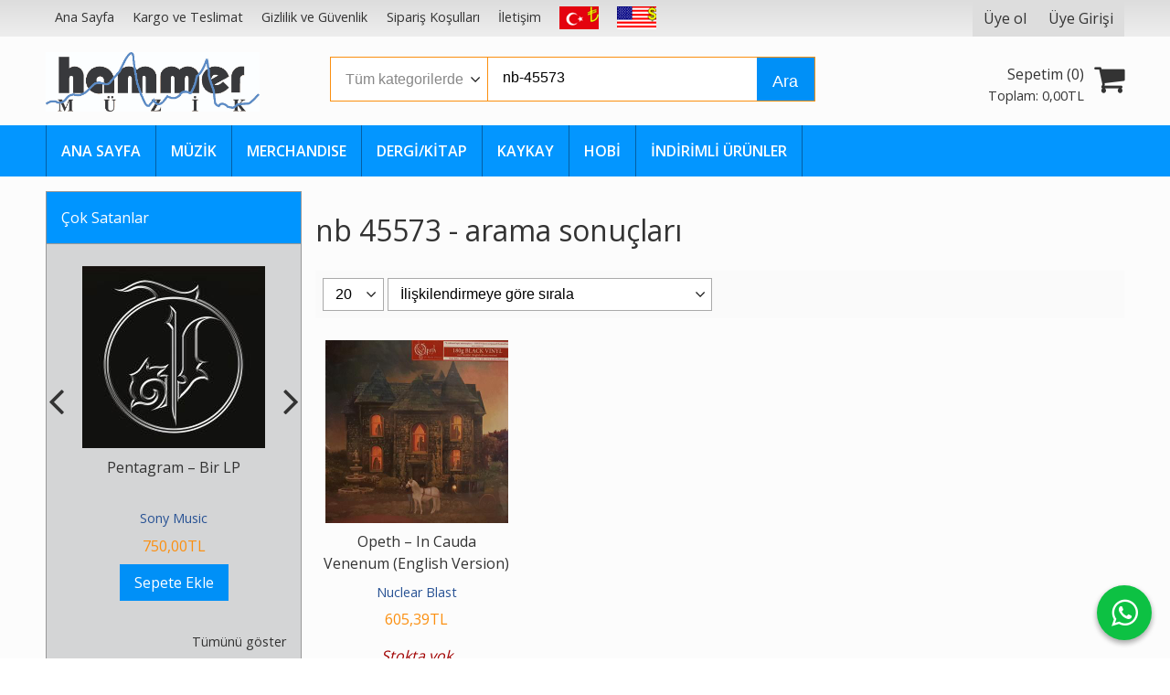

--- FILE ---
content_type: text/html; charset=utf-8;
request_url: https://www.hammeronlineshop.com/tag/nb-45573.html
body_size: 7300
content:
<!DOCTYPE html>
<html lang="tr-TR">
<head>
<meta http-equiv="Content-Type" content="text/html; charset=utf-8" />
<title>nb 45573 - arama sonuçları</title>
<meta name="description" content="nb 45573 - arama sonuçları" />
<meta name="keywords" content="nb 45573 - arama sonuçları" />
<meta name="robots" content="index, follow" />
 




<meta name="viewport" content="width=device-width, initial-scale=1, maximum-scale=2"/>
<meta name="apple-mobile-web-app-capable" content="yes"/>





<link rel="dns-prefetch" href="//cdn1.dokuzsoft.com" />
<link rel="dns-prefetch" href="//stats.g.doubleclick.net" />
<link rel="dns-prefetch" href="//www.google-analytics.com" />
<link rel="dns-prefetch" href="//www.googleadservices.com" />

<link rel="shortcut icon" href="/u/hammeronlineshop/favicon.ico?v=663" type="image/x-icon" />

<link type="text/css" href="/u/hammeronlineshop/combine.css?v=663" rel="stylesheet" />

<style>
.user_menu ul li.lang_menu{display: none}
.orders_form .select_cargo label{width: 100%;}
.orders_form .select_cargo .crg_name{font-size: 1em;}
.orders_form .select_cargo label .option_content{ text-align: left;
}
.orders_form .select_cargo label img{margin: 0 0;}
</style>
  <meta name="google-site-verification" content="j9suk1r9deLbHODVnJ1-8Li_NdlnmDuF2WpSyk1xEx0" />
  <!-- Google Search Console 19.09.2025, Semih --></head>

<body><div class="page_prdlist   ">
<div class="container   container_responsive  container_logged_out">
<div class="header_full_bg">
<div class="content_full_bg">
     
<div class="content_wrapper">

<div class="banner_top"></div>

 	 
<header class="header">
    
	  
	      <div class="bar_top">    	
        <div class="cw">	        	
        
        		        	
			<div class="top_menu">
            	<ul>
			<li ><a href="/" ><span>Ana Sayfa</span></a>
				</li>			
			<li ><a href="/kargo-ve-teslimat" ><span>Kargo ve Teslimat</span></a>
				</li>			
			<li ><a href="/gizlilik-ve-guvenlik" ><span>Gizlilik ve Güvenlik</span></a>
				</li>			
			<li ><a href="/siparis-kosullari" ><span>Sipariş Koşulları</span></a>
				</li>			
			<li ><a href="/iletisim.html" ><span>İletişim</span></a>
				</li>			
			<li ><a href="/?lang=tr&cur=TL" ><img alt="TR" src="/u/hammeronlineshop/menu/a/t/r/tr-1484811967-1486739921.png" /></a>
				</li>			
			<li ><a href="/?lang=en&cur=USD" ><img alt="EN" src="/u/hammeronlineshop/menu/a/e/n/en-1484811948-1486739909.png" /></a>
				</li>			
			
	</ul>

			</div>
			
			<div class="user_menu">
									<ul class="user_menu_out">
					    												<li class="lang_menu lang_menu_tr"><a href="https://www.hammeronlineshop.com/index.php?lang=tr"><span class="flag flag-tr"></span></a></li>
												<li class="lang_menu lang_menu_en"><a href="https://www.hammeronlineshop.com/index.php?lang=en"><span class="flag flag-en"></span></a></li>
																		
              						<li><a  href="https://www.hammeronlineshop.com/register" rel="nofollow"><span>Üye ol</span></a></li>			
                        
						<li><a href="https://www.hammeronlineshop.com/login" rel="nofollow"><span>Üye Girişi</span></a>
							<ul><li><div class="login_top_box">
	
	
	<div class="login_top_content">

		<form name="form1" method="post" action="https://www.hammeronlineshop.com/login">
    <input type="hidden" name="csrf_token" class="csrf_token" value=""  />
		<input  name="return_url" id="return_url"  type="hidden" value="n1V2QUPXiW457eN8FfITjrbBBKcBUESURx48xLcwFK0W3dN+0J9zPZ7WIasEahb7V6lj+n73RFBGVQRRbYKM0LX1oK0gyWsC24EJ+zG5KrON/WEZo48xiZF1uJ1Yx2eEvr8BcXUUGzEtasFnNttq3w==" />
		<div class="login_top_form_container">
		<div class="login_top_row">	
			<input placeholder="Email Adresi" class="inp_text" name="email" id="email"  type="email" value="" />
		</div>

		<div class="login_top_row">		
			<input placeholder="Şifre" class="inp_text" name="password" id="password" type="password" value=""  />
		</div>
		<div class="login_top_row">		
			<input type="submit" class="button login_button" value="Giriş" />			
		</div>		
		<div class="login_top_row">
			<a class="login_top_forgot" href="https://www.hammeronlineshop.com/pass-forgot" rel="nofollow">Şifre Yenileme</a>
		</div>
		<div class="login_top_row">
    
              <a class="register_link" href="https://www.hammeronlineshop.com/register" rel="nofollow">Üye ol</a>		
           
    

		</div>
					<div class="login_top_row social_login_buttons" >
									
						
		</div>
					
		
		</div>
		</form>
		

		
	</div>
	<div class="login_top_footer"></div>
</div>	
</li></ul>	
						</li>												
					</ul>					
					
			</div>
			
			
			

			
			<div class="clear"></div>
        </div>
    </div>		       	
      <div class="cw header_content">
      
      	  
      
          <div class="logo">
              <a href="https://www.hammeronlineshop.com/"><img src="/u/hammeronlineshop/hammer-logo-siyah-copy-1484834913.jpg" alt="www.hammeronlineshop.com" /></a>
          </div>
	
	
							
			<div class="search_box" data-error-text="Arama için en az 3 karakter girmelisiniz.">	
	<form action="https://www.hammeronlineshop.com/search" onsubmit="return checkSearchForm(this);">
	<input type="hidden" name="p" value="Products" />
	<input type="hidden" id="q_field_active" name="q_field_active" value="0" />
		<div class="search_area">		
		<select name="ctg_id" class="inp_select">
		<option value="">Tüm kategorilerde</option>			
			
	<option value="2005">MÜZİK</option>
	
	<option value="2006">MERCHANDISE</option>
	
	<option value="2020">DERGİ / KİTAP</option>
	
	<option value="2036">KAYKAY</option>
	
	<option value="2042">HOBI</option>
								
		</select>	
		<input data-container="search_box" type="text" name="q"  id="qsearch" class="inp_text inp_search" value="nb-45573"  placeholder="Aradığınız kelimeyi yazınız " />
		<button type="submit" class="button button_search" name="search">Ara</button>
	</div>
	<a class="adv_search" href="https://www.hammeronlineshop.com/index.php?p=Products&amp;search_form=1" rel="nofollow">Detaylı Arama</a>	
		
		<input type="hidden" id="q_field" name="q_field" value="" />
	</form>
	<div class="clear"></div>
</div>			 	
			
				
				
			<div class="banner_header"></div>	
				
				
			<a class="cart_box " href="https://www.hammeronlineshop.com/cart">
	<span class="cart_icon"><span class="fa fa-shopping-cart"></span></span>
	<span class="cart_header">Sepetim (<span class="dy_cart_prd_count">0</span>)</span>
	<span class="cart_box_total">Toplam: <span class="dy_cart_prd_total_str">0<sup>,00</sup>TL</span></span>
</a>
				

		<div class="clear"></div>
    </div>

		
	<div class="clear"></div>	
    
    
    
    <nav class="main_menu">
    	<div class="cw">
    	<span class="fa fa-bars"></span>
    		<ul>
			<li ><a href="/" ><span>ANA SAYFA</span></a>
				</li>			
			<li ><a href="/muzik" ><span>MÜZİK</span></a>
				</li>			
			<li ><a href="/merchandise" ><span>MERCHANDISE</span></a>
				</li>			
			<li ><a href="/dergi-kitap" ><span>DERGİ/KİTAP</span></a>
				</li>			
			<li ><a href="/kaykay" ><span>KAYKAY</span></a>
				</li>			
			<li ><a href="/hobi" ><span>HOBİ</span></a>
				</li>			
			<li ><a href="/indirimli-urunler" ><span>İNDİRİMLİ ÜRÜNLER</span></a>
				</li>			
			
	</ul>
 
    	<div class="cart_box_fixed">
        <a href="https://www.hammeronlineshop.com/cart">
          <span class="fa fa-shopping-cart"></span>
          <span class="dy_cart_prd_count">0</span>
        </a>
      </div>   	
    	<div class="clear"></div>
    	</div>	
	</nav>
	
</header> 

<main class="content_body">

	<div class="clear"></div>
	
  	
			
	<div id="layout_style" class="content_body_cw cw layout_110">
          <div class="side_column left_column">
        		<div class="mod_container " id="mod_container_92" ></div>
		
		<div class="mod_container " id="mod_container_93" >
<div class="box box_prd box_prd_slide box_prd_slide_col1">
	<div class="box_header"><a href="https://www.hammeronlineshop.com/cok-satanlar">Çok Satanlar</a></div>
	
	<div class="box_content cycle-slideshow-wrapper">
		<div class="cycle-slideshow-prev cycle-slideshow-prev93"><span class="fa fa-angle-left"></span></div>
    <div class="cycle-slideshow-next cycle-slideshow-next93"><span class="fa fa-angle-right"></span></div>	
		
   <ul class="cycle-slideshow"
    data-cycle-log="false"
    data-cycle-swipe="true"
    data-cycle-swipe-fx="carousel"	
    data-cycle-fx="carousel"
    data-carousel-fluid="true"
        
    data-cycle-carousel-visible="1"
    data-cycle-carousel-initial-visible="1"
    data-cycle-timeout="3000"
    data-cycle-speed="500"	
           
    data-allow-wrap="true"	
    data-cycle-pause-on-hover="true"
    data-cycle-slides="> li"	
    data-cycle-prev=".cycle-slideshow-prev93"
    data-cycle-next=".cycle-slideshow-next93">
	

<li class="">
<div class="home_item_prd home_item_prd_a home_item_prd_369077" data-prd-id="369077" data-prd-box-no="">
	
		
	
	
	
		<div class="image_container">
	<div class="image image_a">
									
				
				<a title="Pentagram – Bir LP"  class="tooltip-ajax" href="https://www.hammeronlineshop.com/pentagram-bir-lp">
			<img class="prd_img prd_img_93_0_369077 lazy" width="100" height="100" src="/i/1x1.png" data-src="/u/hammeronlineshop/img/a/0/8/0886970778510-1767097600.jpg" alt="Pentagram – Bir LP" title="Pentagram – Bir LP" />
		</a>
			</div>
	</div>
	<div class="prd_info">		
		<div class="name"><a href="https://www.hammeronlineshop.com/pentagram-bir-lp">Pentagram – Bir LP</a></div>
				
				<div class="publisher"><a href="https://www.hammeronlineshop.com/sony-music">Sony Music</a></div>
			
		
	
		
		
		
    		<div class="price_box">
			<span class="price price_list convert_cur" data-price="750.00" data-cur-code="TL"></span>
			<span class="price price_sale convert_cur" data-price="750.00" data-cur-code="TL">750<sup>,00</sup>TL</span>
		</div>
        
		
		
						<div class="actions">
		
					
											
					<a data-prd-id="369077" class="button button_add_to_cart"><span class="button-text">Sepete Ekle</span></a>
						
				
		</div>    
        
				
				
		
		
			
		
	</div>
</div>
</li>
<li class="">
<div class="home_item_prd home_item_prd_a home_item_prd_367866" data-prd-id="367866" data-prd-box-no="">
	
		
	
	
	
		<div class="image_container">
	<div class="image image_a">
									
				
				<a title="Pentagram - Makina Elektrika LP"  class="tooltip-ajax" href="https://www.hammeronlineshop.com/pentagram-makina-elektrika-lp">
			<img class="prd_img prd_img_93_1_367866 lazy" width="100" height="100" src="/i/1x1.png" data-src="/u/hammeronlineshop/img/a/r/-/r-24462749-1662737718-9394-1682686823.jpg" alt="Pentagram - Makina Elektrika LP" title="Pentagram - Makina Elektrika LP" />
		</a>
			</div>
	</div>
	<div class="prd_info">		
		<div class="name"><a href="https://www.hammeronlineshop.com/pentagram-makina-elektrika-lp">Pentagram - Makina Elektrika LP</a></div>
				
				<div class="publisher"><a href="https://www.hammeronlineshop.com/sony-music">Sony Music</a></div>
			
		
	
		
		
		
    		<div class="price_box">
			<span class="price price_list convert_cur" data-price="705.00" data-cur-code="TL"></span>
			<span class="price price_sale convert_cur" data-price="705.00" data-cur-code="TL">705<sup>,00</sup>TL</span>
		</div>
        
		
		
						<div class="actions">
		
					
											
					<a data-prd-id="367866" class="button button_add_to_cart"><span class="button-text">Sepete Ekle</span></a>
						
				
		</div>    
        
				
				
		
		
			
		
	</div>
</div>
</li>
<li class="">
<div class="home_item_prd home_item_prd_a home_item_prd_366377" data-prd-id="366377" data-prd-box-no="">
	
		
	
	
	
		<div class="image_container">
	<div class="image image_a">
									
				
				<a title="Gökböri &quot;Logo&quot; Patch"  class="tooltip-ajax" href="https://www.hammeronlineshop.com/gokbori-logo-patch">
			<img class="prd_img prd_img_93_2_366377 lazy" width="100" height="100" src="/i/1x1.png" data-src="https://cdn2.dokuzsoft.com/u/hammeronlineshop/img/a/g/o/gokbori-patch-1606904246.jpg" alt="Gökböri &quot;Logo&quot; Patch" title="Gökböri &quot;Logo&quot; Patch" />
		</a>
			</div>
	</div>
	<div class="prd_info">		
		<div class="name"><a href="https://www.hammeronlineshop.com/gokbori-logo-patch">Gökböri &quot;Logo&quot; Patch</a></div>
				
				<div class="publisher"><a href="https://www.hammeronlineshop.com/hammer-muzik-merchandise">Hammer Muzik Merchandise</a></div>
			
		
	
		
		
		
    		<div class="price_box">
			<span class="price price_list convert_cur" data-price="200.00" data-cur-code="TL"></span>
			<span class="price price_sale convert_cur" data-price="200.00" data-cur-code="TL">200<sup>,00</sup>TL</span>
		</div>
        
		
		
						<div class="actions">
		
					
											
					<a data-prd-id="366377" class="button button_add_to_cart"><span class="button-text">Sepete Ekle</span></a>
						
				
		</div>    
        
				
				
		
		
			
		
	</div>
</div>
</li>
<li class="">
<div class="home_item_prd home_item_prd_a home_item_prd_363939" data-prd-id="363939" data-prd-box-no="">
	
		
	
	
	
		<div class="image_container">
	<div class="image image_a">
									
				
				<a title="Sagopa Kajmer ‎– Bir Pesimistin Gözyaşları... CD (LÜTFEN ÜRÜN AÇIKLAMASINI OKUYUNUZ!)"  class="tooltip-ajax" href="https://www.hammeronlineshop.com/sagopa-kajmer-bir-pesimistin-gozyaslari-cd-lutfen-urun-aciklamasini-okuyunuz">
			<img class="prd_img prd_img_93_3_363939 lazy" width="100" height="100" src="/i/1x1.png" data-src="https://cdn2.dokuzsoft.com/u/hammeronlineshop/img/a/r/-/r-1088839-1191249257-jpeg-1568302582.jpg" alt="Sagopa Kajmer ‎– Bir Pesimistin Gözyaşları... CD (LÜTFEN ÜRÜN AÇIKLAMASINI OKUYUNUZ!)" title="Sagopa Kajmer ‎– Bir Pesimistin Gözyaşları... CD (LÜTFEN ÜRÜN AÇIKLAMASINI OKUYUNUZ!)" />
		</a>
			</div>
	</div>
	<div class="prd_info">		
		<div class="name"><a href="https://www.hammeronlineshop.com/sagopa-kajmer-bir-pesimistin-gozyaslari-cd-lutfen-urun-aciklamasini-okuyunuz">Sagopa Kajmer ‎– Bir Pesimistin Gözyaşları... CD (LÜTFEN ÜRÜN...</a></div>
				
				<div class="publisher"><a href="https://www.hammeronlineshop.com/hammer-muzik">Hammer Muzik</a></div>
			
		
	
		
		
		
    		<div class="price_box">
			<span class="price price_list convert_cur" data-price="350.00" data-cur-code="TL"></span>
			<span class="price price_sale convert_cur" data-price="350.00" data-cur-code="TL">350<sup>,00</sup>TL</span>
		</div>
        
		
		
						<div class="actions">
		
					
											
					<a data-prd-id="363939" class="button button_add_to_cart"><span class="button-text">Sepete Ekle</span></a>
						
				
		</div>    
        
				
				
		
		
			
		
	</div>
</div>
</li>
<li class="">
<div class="home_item_prd home_item_prd_a home_item_prd_369097" data-prd-id="369097" data-prd-box-no="">
	
		
	
	
	
		<div class="image_container">
	<div class="image image_a">
				<div class="new_icon"><span>Yeni</span></div>					
				
				<a title="özel sipariş kaset"  class="tooltip-ajax" href="https://www.hammeronlineshop.com/ozel-siparis-kaset">
			<img class="prd_img prd_img_93_4_369097 lazy" width="100" height="100" src="/i/1x1.png" data-src="https://www.hammeronlineshop.com/no-image-a.png" alt="özel sipariş kaset" title="özel sipariş kaset" />
		</a>
			</div>
	</div>
	<div class="prd_info">		
		<div class="name"><a href="https://www.hammeronlineshop.com/ozel-siparis-kaset">özel sipariş kaset</a></div>
				
				<div class="publisher"><a href="https://www.hammeronlineshop.com/hammer-muzik">Hammer Muzik</a></div>
			
		
	
		
		
		
    		<div class="price_box">
			<span class="price price_list convert_cur" data-price="3186.00" data-cur-code="TL"></span>
			<span class="price price_sale convert_cur" data-price="3186.00" data-cur-code="TL">3.186<sup>,00</sup>TL</span>
		</div>
        
		
		
						<div class="actions">
		
					
											
					<a data-prd-id="369097" class="button button_add_to_cart"><span class="button-text">Sepete Ekle</span></a>
						
				
		</div>    
        
				
				
		
		
			
		
	</div>
</div>
</li>
<li class="">
<div class="home_item_prd home_item_prd_a home_item_prd_369086" data-prd-id="369086" data-prd-box-no="">
	
		
	
	
	
		<div class="image_container">
	<div class="image image_a">
									
				
				<a title="Amorphis – Elegy (Custom Galaxy Effect [Cyan Blue And White] Merge Vinyl) LP"  class="tooltip-ajax" href="https://www.hammeronlineshop.com/amorphis-elegy-custom-galaxy-effect-cyan-blue-and-white-merge-vinyl-lp">
			<img class="prd_img prd_img_93_5_369086 lazy" width="100" height="100" src="/i/1x1.png" data-src="/u/hammeronlineshop/img/a/r/-/r-27442599-1751860050-5513-1767344035.jpg" alt="Amorphis – Elegy (Custom Galaxy Effect [Cyan Blue And White] Merge Vinyl) LP" title="Amorphis – Elegy (Custom Galaxy Effect [Cyan Blue And White] Merge Vinyl) LP" />
		</a>
			</div>
	</div>
	<div class="prd_info">		
		<div class="name"><a href="https://www.hammeronlineshop.com/amorphis-elegy-custom-galaxy-effect-cyan-blue-and-white-merge-vinyl-lp">Amorphis – Elegy (Custom Galaxy Effect [Cyan Blue And White] Merge...</a></div>
				
				<div class="publisher"><a href="https://www.hammeronlineshop.com/relapse-records">Relapse Records</a></div>
			
		
	
		
		
		
    		<div class="price_box">
			<span class="price price_list convert_cur" data-price="2541.00" data-cur-code="TL"></span>
			<span class="price price_sale convert_cur" data-price="2541.00" data-cur-code="TL">2.541<sup>,00</sup>TL</span>
		</div>
        
		
		
						<div class="actions">
		
						
			<span class="button prd_no_sell_list">Stokta yok</span>
				
		</div>    
        
				
				
		
		
			
		
	</div>
</div>
</li>
<li class="">
<div class="home_item_prd home_item_prd_a home_item_prd_369082" data-prd-id="369082" data-prd-box-no="">
	
		
	
	
	
		<div class="image_container">
	<div class="image image_a">
									
				
				<a title="Death – Leprosy (Special Edition, Custom Tri Color Merge [Hot Pink, Bone White And Blue Jay] With Metallic Gold, Blue Jay And Hot Pink Splatter Vinyl) LP"  class="tooltip-ajax" href="https://www.hammeronlineshop.com/death-leprosy-special-edition-custom-tri-color-merge-hot-pink-bone-white-and-blue-jay-with-metallic-gold-blue-jay-and-hot-pink-splatter-vinyl-lp">
			<img class="prd_img prd_img_93_6_369082 lazy" width="100" height="100" src="/i/1x1.png" data-src="/u/hammeronlineshop/img/a/r/-/r-30324155-1751949674-9906-1767343221.jpg" alt="Death – Leprosy (Special Edition, Custom Tri Color Merge [Hot Pink, Bone White And Blue Jay] With Metallic Gold, Blue Jay And Hot Pink Splatter Vinyl) LP" title="Death – Leprosy (Special Edition, Custom Tri Color Merge [Hot Pink, Bone White And Blue Jay] With Metallic Gold, Blue Jay And Hot Pink Splatter Vinyl) LP" />
		</a>
			</div>
	</div>
	<div class="prd_info">		
		<div class="name"><a href="https://www.hammeronlineshop.com/death-leprosy-special-edition-custom-tri-color-merge-hot-pink-bone-white-and-blue-jay-with-metallic-gold-blue-jay-and-hot-pink-splatter-vinyl-lp">Death – Leprosy (Special Edition, Custom Tri Color Merge [Hot Pink, Bone...</a></div>
				
				<div class="publisher"><a href="https://www.hammeronlineshop.com/relapse-records">Relapse Records</a></div>
			
		
	
		
		
		
    		<div class="price_box">
			<span class="price price_list convert_cur" data-price="1835.00" data-cur-code="TL"></span>
			<span class="price price_sale convert_cur" data-price="1835.00" data-cur-code="TL">1.835<sup>,00</sup>TL</span>
		</div>
        
		
		
						<div class="actions">
		
					
											
					<a data-prd-id="369082" class="button button_add_to_cart"><span class="button-text">Sepete Ekle</span></a>
						
				
		</div>    
        
				
				
		
		
			
		
	</div>
</div>
</li>
<li class="">
<div class="home_item_prd home_item_prd_a home_item_prd_369081" data-prd-id="369081" data-prd-box-no="">
	
		
	
	
	
		<div class="image_container">
	<div class="image image_a">
									
				
				<a title="Death – Human (Special Edition, Custom Tri Color Merge [Bone White, Blue Jay And Metallic Gold] With Bone White, Blue Jay And Metallic Gold Splatter Vinyl) LP"  class="tooltip-ajax" href="https://www.hammeronlineshop.com/death-human-special-edition-custom-tri-color-merge-bone-white-blue-jay-and-metallic-gold-with-bone-white-blue-jay-and-metallic-gold-splatter-vinyl-lp">
			<img class="prd_img prd_img_93_7_369081 lazy" width="100" height="100" src="/i/1x1.png" data-src="/u/hammeronlineshop/img/a/r/-/r-30379112-1751952198-3840-1767343040.jpg" alt="Death – Human (Special Edition, Custom Tri Color Merge [Bone White, Blue Jay And Metallic Gold] With Bone White, Blue Jay And Metallic Gold Splatter Vinyl) LP" title="Death – Human (Special Edition, Custom Tri Color Merge [Bone White, Blue Jay And Metallic Gold] With Bone White, Blue Jay And Metallic Gold Splatter Vinyl) LP" />
		</a>
			</div>
	</div>
	<div class="prd_info">		
		<div class="name"><a href="https://www.hammeronlineshop.com/death-human-special-edition-custom-tri-color-merge-bone-white-blue-jay-and-metallic-gold-with-bone-white-blue-jay-and-metallic-gold-splatter-vinyl-lp">Death – Human (Special Edition, Custom Tri Color Merge [Bone White, Blue...</a></div>
				
				<div class="publisher"><a href="https://www.hammeronlineshop.com/relapse-records">Relapse Records</a></div>
			
		
	
		
		
		
    		<div class="price_box">
			<span class="price price_list convert_cur" data-price="1835.00" data-cur-code="TL"></span>
			<span class="price price_sale convert_cur" data-price="1835.00" data-cur-code="TL">1.835<sup>,00</sup>TL</span>
		</div>
        
		
		
						<div class="actions">
		
					
											
					<a data-prd-id="369081" class="button button_add_to_cart"><span class="button-text">Sepete Ekle</span></a>
						
				
		</div>    
        
				
				
		
		
			
		
	</div>
</div>
</li>
<li class="">
<div class="home_item_prd home_item_prd_a home_item_prd_369078" data-prd-id="369078" data-prd-box-no="">
	
		
	
	
	
		<div class="image_container">
	<div class="image image_a">
									
				
				<a title="Paradise Lost – One Second LP"  class="tooltip-ajax" href="https://www.hammeronlineshop.com/paradise-lost-one-second-lp">
			<img class="prd_img prd_img_93_8_369078 lazy" width="100" height="100" src="/i/1x1.png" data-src="/u/hammeronlineshop/img/a/r/-/r-34999847-1765204964-4362-1767112735.jpg" alt="Paradise Lost – One Second LP" title="Paradise Lost – One Second LP" />
		</a>
			</div>
	</div>
	<div class="prd_info">		
		<div class="name"><a href="https://www.hammeronlineshop.com/paradise-lost-one-second-lp">Paradise Lost – One Second LP</a></div>
				
				<div class="publisher"><a href="https://www.hammeronlineshop.com/music-for-nations">Music For Nations</a></div>
			
		
	
		
		
		
    		<div class="price_box">
			<span class="price price_list convert_cur" data-price="1993.00" data-cur-code="TL"></span>
			<span class="price price_sale convert_cur" data-price="1993.00" data-cur-code="TL">1.993<sup>,00</sup>TL</span>
		</div>
        
		
		
						<div class="actions">
		
						
			<span class="button prd_no_sell_list">Stokta yok</span>
				
		</div>    
        
				
				
		
		
			
		
	</div>
</div>
</li>
<li class="">
<div class="home_item_prd home_item_prd_a home_item_prd_368961" data-prd-id="368961" data-prd-box-no="">
	
		
	
	
	
		<div class="image_container">
	<div class="image image_a">
									
				
				<a title="Venom - Cronos Mantas Abaddon Anlatıyor Kitap"  class="tooltip-ajax" href="https://www.hammeronlineshop.com/venom-cronos-mantas-abaddon-anlatiyor-kitap">
			<img class="prd_img prd_img_93_9_368961 lazy" width="100" height="100" src="/i/1x1.png" data-src="/u/hammeronlineshop/img/a/7/a/7a2ce180-99c9-44af-a804-5e447d9ba44f-1764408187.jpg" alt="Venom - Cronos Mantas Abaddon Anlatıyor Kitap" title="Venom - Cronos Mantas Abaddon Anlatıyor Kitap" />
		</a>
			</div>
	</div>
	<div class="prd_info">		
		<div class="name"><a href="https://www.hammeronlineshop.com/venom-cronos-mantas-abaddon-anlatiyor-kitap">Venom - Cronos Mantas Abaddon Anlatıyor Kitap</a></div>
				
				<div class="publisher"><a href="https://www.hammeronlineshop.com/sub-press">Sub Press</a></div>
			
		
	
		
		
		
    		<div class="price_box">
			<span class="price price_list convert_cur" data-price="375.00" data-cur-code="TL"></span>
			<span class="price price_sale convert_cur" data-price="375.00" data-cur-code="TL">375<sup>,00</sup>TL</span>
		</div>
        
		
		
						<div class="actions">
		
					
											
					<a data-prd-id="368961" class="button button_add_to_cart"><span class="button-text">Sepete Ekle</span></a>
						
				
		</div>    
        
				
				
		
		
			
		
	</div>
</div>
</li>


	</ul>
	<div class="clear"></div>
	
		<div>
		<a class="b_more_link" href="https://www.hammeronlineshop.com/cok-satanlar">Tümünü göster</a>
	</div>
		
	<div class="clear"></div>
	</div>
	
	<div class="box_footer"></div>
</div>
</div>
		

      </div>
        <div class="main_content">
              <div class="list prd_list">





<div class="prd_list_container_box">	
<div class="prd_list_container">
	
	
		
	<h1 class="contentHeader prdListHeader">nb 45573 - arama sonuçları</h1>	
		
				

<form action="https://www.hammeronlineshop.com/index.php?" method="get" id="prd_filter">	
<input type='hidden' name='p' value='Products' /><input type='hidden' name='q' value='nb-45573' /><input type='hidden' name='search' value='1' /><input type='hidden' name='tag_search' value='nb-45573' /><input type='hidden' name='sort_type' value='rel-desc' /><input type='hidden' name='page' value='1' />
	
<div class="sort_options">





<select title="Ürün Göster" onchange="$('#prd_filter').submit();" class="inp_select rec_per_page" name="rec_per_page"><option value="10">10</option>
<option value="20" selected="selected">20</option>
<option value="30">30</option>
<option value="40">40</option>
<option value="50">50</option>
<option value="100">100</option>
</select>
	

<select title="Sırala" onchange="$('#prd_filter').submit();" class="inp_select sort_type" name="sort_type"><option value="prd_id-desc">Siteye eklenme tarihine göre yeniden eskiye</option>
<option value="prd_id-asc">Siteye eklenme tarihine göre eskiden yeniye</option>
<option value="prd_press_date-desc">Üretim Tarihine göre yeniden eskiye</option>
<option value="prd_press_date-asc">Üretim Tarihine göre eskiden yeniye</option>
<option value="prd_barcode-desc">Barkod numarasına göre azalan</option>
<option value="prd_barcode-asc">Barkod numarasına göre artan</option>
<option value="prd_name-asc">İsme göre artan (A-&gt;Z)</option>
<option value="prd_name-desc">İsme göre azalan (Z-&gt;A)</option>
<option value="prd_final_price-desc">Fiyata göre azalan</option>
<option value="prd_final_price-asc">Fiyata göre artan</option>
<option value="prs_daily-desc">Günlük çok satanlara göre</option>
<option value="prs_weekly-desc">Haftalık çok satanlara göre</option>
<option value="prs_monthly-desc">Aylık çok satanlara göre</option>
<option value="prs_yearly-desc">Yıllık çok satanlara göre</option>
<option value="prs_alltimes-desc">Tüm zamanlar çok satanlara göre</option>
<option value="prd_discount_rate-desc">İndirim oranına göre azalan</option>
<option value="rel-desc" selected="selected">İlişkilendirmeye göre sırala</option>
</select>


<div class="pager" data-page-count="1" data-record-count="1">
<div class="pager_wrapper">
</div>
</div>
<div class="clear"></div>

</div>
	
	
	
</form>	
	
	
	

<div class="clear"></div>
<ul>


<li class="items_col items_col4  items_col_left ">
<div class="home_item_prd home_item_prd_b home_item_prd_364125" data-prd-id="364125" data-prd-box-no="">
	
		
	
	
	
		<div class="image_container">
	<div class="image image_b">
									
				
				<a title="Opeth ‎– In Cauda Venenum (English Version) LP"  class="tooltip-ajax" href="https://www.hammeronlineshop.com/opeth-in-cauda-venenum-english-version-lp">
			<img class="prd_img prd_img_list_0_364125 lazy" width="100" height="100" src="/i/1x1.png" data-src="https://cdn2.dokuzsoft.com/u/hammeronlineshop/img/b/r/-/r-14187803-1569510576-8125-jpeg-1571413886.jpg" alt="Opeth ‎– In Cauda Venenum (English Version) LP" title="Opeth ‎– In Cauda Venenum (English Version) LP" />
		</a>
			</div>
	</div>
	<div class="prd_info">		
		<div class="name"><a href="https://www.hammeronlineshop.com/opeth-in-cauda-venenum-english-version-lp">Opeth ‎– In Cauda Venenum (English Version) LP</a></div>
				
				<div class="publisher"><a href="https://www.hammeronlineshop.com/nuclear-blast">Nuclear Blast</a></div>
			
		
	
		
		
		
    		<div class="price_box">
			<span class="price price_list convert_cur" data-price="605.39" data-cur-code="TL"></span>
			<span class="price price_sale convert_cur" data-price="605.39" data-cur-code="TL">605<sup>,39</sup>TL</span>
		</div>
        
		
		
						<div class="actions">
		
						
			<span class="button prd_no_sell_list">Stokta yok</span>
				
		</div>    
        
				
				
		
		
			
		
	</div>
</div>
</li>


</ul>
<div class="clear"></div>
<div class="pager" data-page-count="1" data-record-count="1">
<div class="pager_wrapper">
</div>
</div>
<div class="clear"></div>

</div>
</div>



<div class="search_query" data-query="nb-45573"></div>
  <div itemscope itemtype="https://schema.org/ItemList" class="rich-snippets">
    <link itemprop="url" href="https://www.hammeronlineshop.com/tag/nb-45573.html" />
    <span itemprop="numberOfItems">1</span>
    
 
  
  		  
  <div class="script_prd_items_list" data-prd-id="364125" data-prd-name="Opeth ‎– In Cauda Venenum (English Version) LP" data-prd-price="605.39">
  </div>  
  
  <div itemprop="itemListElement" itemscope itemtype="https://schema.org/ListItem">	      	      
    <span itemprop="position" content="1"></span>
    <a itemprop="url" href="https://www.hammeronlineshop.com/opeth-in-cauda-venenum-english-version-lp"><span itemprop="name">Opeth ‎– In Cauda Venenum (English Version) LP</span></a>
      </div>
    
</div>
    </div>                  
                  </div>
      <div class="clear"></div>
	</div>
</main>


<div class="clear"></div>  

 
<footer class="footer">
	<div id="dump"></div>	
	<div class="cw">
		<div>
			<div class="footer_content">

				<div class="items_col items_col_70">
					<div class="footer_menu">
							<ul>
			<li ><a href="/iletisim.html" ><span>Müşteri Hizmetleri</span></a>
						<ul>
											<li ><a href="/hakkimizda" ><span>Hakkımızda</span></a>
						
													
						
						</li>
											<li ><a href="/kargo-ve-teslimat" ><span>Kargo ve Teslimat</span></a>
						
													
						
						</li>
											<li ><a href="/gizlilik-ve-guvenlik" ><span>Gizlilik ve Güvenlik</span></a>
						
													
						
						</li>
											<li ><a href="/siparis-kosullari" ><span>Sipariş Koşulları</span></a>
						
													
						
						</li>
											<li ><a href="/uyelik-kosullari" ><span>Üyelik Koşulları</span></a>
						
													
						
						</li>
											<li ><a href="/iletisim.html" ><span>İletişim</span></a>
						
													
						
						</li>
								
				</ul>
					</li>			
			
	</ul>
		
					</div>
					<div class="clear"></div>	
				</div>
				<div class="items_col items_col_30">
					<div class="footer_adr_col">
					<div class="footer_adr_box">
					<span class="firm_title">Hammer Muzik / Halil Haluk ATAKLI</span><br/>
					Caferağa Mah.  <br> Mühürdar Cad. Akmar Pas. 70/12,  <br> Kadıköy 34710 İstanbul,  <br> TURKEY<br />					
					<a href="tel:00 90 216 348 9998">00 90 216 348 9998</a>					&nbsp;&nbsp;&nbsp;<a href="tel:00 90 216 336 8954">00 90 216 336 8954</a>					&nbsp;&nbsp;&nbsp;<a href="tel:0000000000000">0000000000000</a>					</div>
					<div class="footer_social_menu">
						<div class="footer_header">Bizi takip edin</div>							
							<ul>
			<li ><a href="https://www.facebook.com/hammermuzikmetalshop" target="_blank"><img alt="Facebook" src="/u/hammeronlineshop/menu/a/f/a/facebook-1477487363-1485550400.png" /></a>
				</li>			
			<li ><a href="https://www.twitter.com/HammerMuzik" target="_blank"><img alt="Twitter" src="/u/hammeronlineshop/menu/a/t/w/twitter-1484814772.png" /></a>
				</li>			
			<li ><a href="https://www.instagram.com/hammermuzik" target="_blank"><img alt="Instagram" src="/u/hammeronlineshop/menu/a/i/n/instagram-1507365660.png" /></a>
				</li>			
			
	</ul>
	
					</div>				
					</div>
					<div class="clear"></div>				
				</div>
				
				<div class="clear"></div>

				<div class="banner_footer">						<a onclick="window.location=this.href"  href="/">
							<img class="banner_img lazy" alt="Footer" src="/i/1x1.png" data-src="/u/hammeronlineshop/banners/a/v/i/visa-master-ssl-1517483443-1517498939-1599397964.jpg" width="360"  height="40" />
						</a>
			</div>
				
				<div class="logo_footer"><img src="/u/hammeronlineshop/hammer-logo-siyah-copy-1484834913.jpg" alt="www.hammeronlineshop.com" /></div>
				<div class="copyright">&copy; 2026 www.hammeronlineshop.com Tüm hakları saklıdır.</div> 
				<div class="clear"></div>		

			</div>
		</div>

	</div>
	
<div class="banner_cookie"><span class="close" onclick="$('.banner_cookie').hide()">X</span></div>	
					<div class="footer_whatsapp">
				<a href="https://api.whatsapp.com/send?phone=0000000000000&text=https://www.hammeronlineshop.com/tag/nb-45573.html" target="blank">
					<span class="fa fa-whatsapp"></span>
				</a>
			</div>
		<div class="dy_logo"><a target="_blank" title="E-Ticaret"   href="https://www.dokuzsoft.com">E-ticaret</a>  <a title="E-Ticaret" target="_blank"  href="https://www.dokuzsoft.com"><img src="/i/logo-dokuzsoft.png" alt="E-Ticaret" width="60" height="15" /></a></div>

<div class="etbis_code" style="text-align: center">4510993203</div>
</footer>



<div style="display:none;">
		
	<div id="dummy_elm"></div>
  <div id="label_close">Kapat</div>
  <div class="button_adding_to_cart"></div>
  <div class="button_added_to_cart"></div>
</div>		

</div>
</div>
</div>
</div>
</div>


<form action="https://www.hammeronlineshop.com/">
<input type="hidden" id="http_url" value="https://www.hammeronlineshop.com/"  />
<input type="hidden" id="https_url" value="https://www.hammeronlineshop.com/"  />
<input type="hidden" id="label_add_to_cart" value="Sepete Ekle"  />
<input type="hidden" id="label_adding" value="Ekleniyor"  />
<input type="hidden" id="label_added" value="Eklendi"  />
<input type="hidden" id="user_discount" value="0"  />
<input type="hidden" id="user_discount_type" value=""  />
<input type="hidden" id="prd_id_discount_url" value="https://www.hammeronlineshop.com/index.php?p=Products&amp;get_special_price=1&amp;popup=1&amp;no_common=1"  />
<input type="hidden" id="csrf_token" value="d1f90a53748637e3289fc5dadc787e7c"  />
<input type="hidden" id="cur_USD" value="41.98090000" /><input type="hidden" id="cur_EUR" value="48.75490000" /><input type="hidden" id="cur_TL" value="1.00000000" /><input type="hidden" id="cur_XDR" value="75.00000000" /><input type="hidden" id="cur_convert" value="TL" />

        
</form><link type="text/css" href="https://maxcdn.bootstrapcdn.com/font-awesome/4.5.0/css/font-awesome.min.css" rel="stylesheet" /><link href='https://fonts.googleapis.com/css?family=Open+Sans:400,700,600&subset=latin,latin-ext' rel='stylesheet' type='text/css'>

<script  src="/u/hammeronlineshop/combine.js?v=663"></script>


 
  
 
<script>
if (typeof cookieSettings !== 'undefined' && cookieSettings !== null) {
    // Değişken tanımlı ve null değilse, artık içindeki özellikleri kontrol edebiliriz.
    if (cookieSettings.categories) {
      cookieSettings.categories.marketing = true;
    }
  }
</script>



<script>
var aw_order_event_code="";
</script>



<!-- ~~~~~~~~~~~~~~~~~~~~~~~~~~~~~~~~~~~~~~~~~~~~~~~~~~~~~~~~~~~~~~~~ -->
<!--  Bu site DokuzSoft Eticaret Paketi kullanılarak yapılmıştır  -->
<!--                                                                  -->
<!--             @ Copyright 2026-->
<!--       Programın tüm hakları DokuzSoft adına kayıtlıdır.      -->
<!--               İrtibat İçin: www.dokuzsoft.com	              -->
<!-- ~~~~~~~~~~~~~~~~~~~~~~~~~~~~~~~~~~~~~~~~~~~~~~~~~~~~~~~~~~~~~~~~ --></body>
</html>
